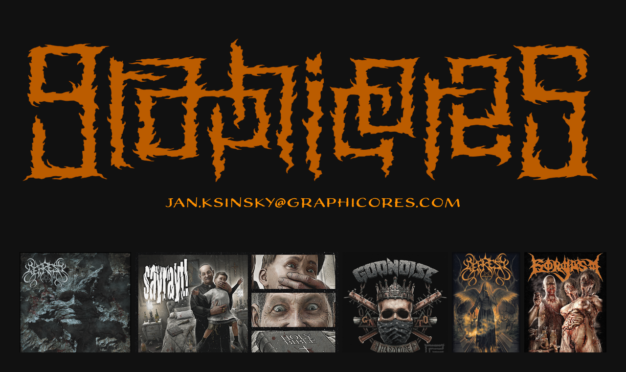

--- FILE ---
content_type: text/html; charset=utf-8
request_url: https://graphicores.com/
body_size: 7826
content:
<!DOCTYPE HTML>
<html lang="en-US">
<head>
  <meta charset="UTF-8" />
  <meta name="viewport" content="width=device-width, initial-scale=1" />
      <meta name="twitter:card"  content="summary_large_image" />
      <meta name="twitter:site"  content="@AdobePortfolio" />
      <meta  property="og:title" content="Graphicores" />
      <meta  property="og:image" content="https://cdn.myportfolio.com/d1884fd2-cd5b-41ab-b573-a73ebfed641a/ce75e2dc-61a4-4893-865c-f193a93db3b3_rw_600.png?h=046ff005ed4517779b4b29a298da3efb" />
        <link rel="icon" href="https://cdn.myportfolio.com/d1884fd2-cd5b-41ab-b573-a73ebfed641a/ffc845d1-cc94-4cf0-a02d-78ff8258c6eb_carw_1x1x32.png?h=2087807893834fcb82522e0b629d9596" />
      <link rel="stylesheet" href="/dist/css/main.css" type="text/css" />
      <link rel="stylesheet" href="https://cdn.myportfolio.com/d1884fd2-cd5b-41ab-b573-a73ebfed641a/dfbd58fe4c0e4e2e9814a300b454b1681751522598.css?h=1eba5d35e7f8b4f7553434744e508e2c" type="text/css" />
    <link rel="canonical" href="https://graphicores.com/home" />
      <title>Graphicores</title>
    <script type="text/javascript" src="//use.typekit.net/ik/[base64].js?cb=35f77bfb8b50944859ea3d3804e7194e7a3173fb" async onload="
    try {
      window.Typekit.load();
    } catch (e) {
      console.warn('Typekit not loaded.');
    }
    "></script>
</head>
  <body class="transition-enabled">    <section class="splash centered e2e-site-content">
      <div class="outer-wrap">
        <div class="centered-content-wrap js-site-wrap splash-modules">
      <div class='page-background-video page-background-video-with-panel'>
      </div>
      <div class="page-content js-page-content" data-context="pages" data-identity="id:p656b0099a97689a5ad462234ee933f5d14533cd03d91ecbd1bb53">
        <div id="project-canvas" class="js-project-modules modules content">
          <div id="project-modules">
              
              <div class="project-module module image project-module-image js-js-project-module"  style="padding-top: px;
padding-bottom: px;
">

  

  
     <div class="js-lightbox" data-src="https://cdn.myportfolio.com/d1884fd2-cd5b-41ab-b573-a73ebfed641a/ce75e2dc-61a4-4893-865c-f193a93db3b3.png?h=e4a354e42021e1c8693746245bf62793">
           <img
             class="js-lazy e2e-site-project-module-image"
             src="[data-uri]"
             data-src="https://cdn.myportfolio.com/d1884fd2-cd5b-41ab-b573-a73ebfed641a/ce75e2dc-61a4-4893-865c-f193a93db3b3_rw_1920.png?h=e7c84d659ecbd7f7b018d2892e0b48ab"
             data-srcset="https://cdn.myportfolio.com/d1884fd2-cd5b-41ab-b573-a73ebfed641a/ce75e2dc-61a4-4893-865c-f193a93db3b3_rw_600.png?h=046ff005ed4517779b4b29a298da3efb 600w,https://cdn.myportfolio.com/d1884fd2-cd5b-41ab-b573-a73ebfed641a/ce75e2dc-61a4-4893-865c-f193a93db3b3_rw_1200.png?h=2bab62d540f727bd24d925270d582f49 1200w,https://cdn.myportfolio.com/d1884fd2-cd5b-41ab-b573-a73ebfed641a/ce75e2dc-61a4-4893-865c-f193a93db3b3_rw_1920.png?h=e7c84d659ecbd7f7b018d2892e0b48ab 1920w,"
             data-sizes="(max-width: 1920px) 100vw, 1920px"
             width="1920"
             height="0"
             style="padding-bottom: 26.33%; background: rgba(0, 0, 0, 0.03)"
             
           >
     </div>
  

</div>

              
              
              
              
              
              
              
              
              
              
              
              
              
              <div class="project-module module text project-module-text align- js-project-module e2e-site-project-module-text">
  <div class="rich-text js-text-editable module-text"><div style="line-height:46px;" class="texteditor-inline-lineheight"><span style="font-family:lppd; font-weight:400;"><span style="color:#ff9100;" class="texteditor-inline-color"><span style="font-size:24px;" class="texteditor-inline-fontsize">JAN.KSINSKY@GRAPHICORES.COM</span></span></span></div><div style="line-height:46px;" class="texteditor-inline-lineheight"><span style="font-family:lppd; font-weight:400;"><span style="color:#ff9100;" class="texteditor-inline-color"><span style="font-size:24px;" class="texteditor-inline-fontsize"><br></span></span></span></div></div>
</div>

              
              
              
              
              
              
              
              
              
              
              
              
              <div class="js-project-module project-module module social_icons project-module-social_icons align-" data-id="m656b0099ab0cdb7bb65748034b172314fbe84cb7c9dd5735504a9">
  <div class="module-content module-content-social_icons js-module-content">
      <div class="social">
        <ul>
        </ul>
      </div>
  </div>
</div>

              
              
              
              
              
              
              
              
              <div class="project-module module media_collection project-module-media_collection" data-id="m656c2ef9433c3013d0f317c453803b4870d054509801421cb1b29"  style="padding-top: px;
padding-bottom: px;
">
  <div class="grid--main js-grid-main" data-grid-max-images="
  ">
    <div class="grid__item-container js-grid-item-container" data-flex-grow="252.06010664081" style="width:252.06010664081px; flex-grow:252.06010664081;" data-width="1920" data-height="1980">
      <script type="text/html" class="js-lightbox-slide-content">
        <div class="grid__image-wrapper">
          <img src="https://cdn.myportfolio.com/d1884fd2-cd5b-41ab-b573-a73ebfed641a/2e45ec2f-8746-4ded-b6aa-82d436fa46a6_rw_1920.png?h=9014c2abdae11959c6b007bd8331135c" srcset="https://cdn.myportfolio.com/d1884fd2-cd5b-41ab-b573-a73ebfed641a/2e45ec2f-8746-4ded-b6aa-82d436fa46a6_rw_600.png?h=d2054ba834235868d9c29042fbdaadb4 600w,https://cdn.myportfolio.com/d1884fd2-cd5b-41ab-b573-a73ebfed641a/2e45ec2f-8746-4ded-b6aa-82d436fa46a6_rw_1200.png?h=df41de870d6dc9fee16e0d7c7b399a19 1200w,https://cdn.myportfolio.com/d1884fd2-cd5b-41ab-b573-a73ebfed641a/2e45ec2f-8746-4ded-b6aa-82d436fa46a6_rw_1920.png?h=9014c2abdae11959c6b007bd8331135c 1920w,"  sizes="(max-width: 1920px) 100vw, 1920px">
        <div>
      </script>
      <img
        class="grid__item-image js-grid__item-image grid__item-image-lazy js-lazy"
        src="[data-uri]"
        
        data-src="https://cdn.myportfolio.com/d1884fd2-cd5b-41ab-b573-a73ebfed641a/2e45ec2f-8746-4ded-b6aa-82d436fa46a6_rw_1920.png?h=9014c2abdae11959c6b007bd8331135c"
        data-srcset="https://cdn.myportfolio.com/d1884fd2-cd5b-41ab-b573-a73ebfed641a/2e45ec2f-8746-4ded-b6aa-82d436fa46a6_rw_600.png?h=d2054ba834235868d9c29042fbdaadb4 600w,https://cdn.myportfolio.com/d1884fd2-cd5b-41ab-b573-a73ebfed641a/2e45ec2f-8746-4ded-b6aa-82d436fa46a6_rw_1200.png?h=df41de870d6dc9fee16e0d7c7b399a19 1200w,https://cdn.myportfolio.com/d1884fd2-cd5b-41ab-b573-a73ebfed641a/2e45ec2f-8746-4ded-b6aa-82d436fa46a6_rw_1920.png?h=9014c2abdae11959c6b007bd8331135c 1920w,"
      >
      <span class="grid__item-filler" style="padding-bottom:103.15%;"></span>
    </div>
    <div class="grid__item-container js-grid-item-container" data-flex-grow="459.77011494253" style="width:459.77011494253px; flex-grow:459.77011494253;" data-width="1920" data-height="1085">
      <script type="text/html" class="js-lightbox-slide-content">
        <div class="grid__image-wrapper">
          <img src="https://cdn.myportfolio.com/d1884fd2-cd5b-41ab-b573-a73ebfed641a/475dbb10-ce82-4ba7-8ad8-33544e5a9fc8_rw_1920.png?h=cbca080bc6c71ae9a67d1db8a5d9c1a7" srcset="https://cdn.myportfolio.com/d1884fd2-cd5b-41ab-b573-a73ebfed641a/475dbb10-ce82-4ba7-8ad8-33544e5a9fc8_rw_600.png?h=51f0f0029af7e70b43f5df2cb790e1c6 600w,https://cdn.myportfolio.com/d1884fd2-cd5b-41ab-b573-a73ebfed641a/475dbb10-ce82-4ba7-8ad8-33544e5a9fc8_rw_1200.png?h=619fea776a03b5f03d7fa5f55b316f7f 1200w,https://cdn.myportfolio.com/d1884fd2-cd5b-41ab-b573-a73ebfed641a/475dbb10-ce82-4ba7-8ad8-33544e5a9fc8_rw_1920.png?h=cbca080bc6c71ae9a67d1db8a5d9c1a7 1920w,"  sizes="(max-width: 1920px) 100vw, 1920px">
        <div>
      </script>
      <img
        class="grid__item-image js-grid__item-image grid__item-image-lazy js-lazy"
        src="[data-uri]"
        
        data-src="https://cdn.myportfolio.com/d1884fd2-cd5b-41ab-b573-a73ebfed641a/475dbb10-ce82-4ba7-8ad8-33544e5a9fc8_rw_1920.png?h=cbca080bc6c71ae9a67d1db8a5d9c1a7"
        data-srcset="https://cdn.myportfolio.com/d1884fd2-cd5b-41ab-b573-a73ebfed641a/475dbb10-ce82-4ba7-8ad8-33544e5a9fc8_rw_600.png?h=51f0f0029af7e70b43f5df2cb790e1c6 600w,https://cdn.myportfolio.com/d1884fd2-cd5b-41ab-b573-a73ebfed641a/475dbb10-ce82-4ba7-8ad8-33544e5a9fc8_rw_1200.png?h=619fea776a03b5f03d7fa5f55b316f7f 1200w,https://cdn.myportfolio.com/d1884fd2-cd5b-41ab-b573-a73ebfed641a/475dbb10-ce82-4ba7-8ad8-33544e5a9fc8_rw_1920.png?h=cbca080bc6c71ae9a67d1db8a5d9c1a7 1920w,"
      >
      <span class="grid__item-filler" style="padding-bottom:56.55%;"></span>
    </div>
    <div class="grid__item-container js-grid-item-container" data-flex-grow="238.53211009174" style="width:238.53211009174px; flex-grow:238.53211009174;" data-width="1920" data-height="2092">
      <script type="text/html" class="js-lightbox-slide-content">
        <div class="grid__image-wrapper">
          <img src="https://cdn.myportfolio.com/d1884fd2-cd5b-41ab-b573-a73ebfed641a/7c5204dc-5492-4ab9-a195-fefcf4d04a01_rw_1920.png?h=8ff6c6fd1ba13e05d586935f2ba478fe" srcset="https://cdn.myportfolio.com/d1884fd2-cd5b-41ab-b573-a73ebfed641a/7c5204dc-5492-4ab9-a195-fefcf4d04a01_rw_600.png?h=6e7173e9bc68af070cba3a67979ad7ec 600w,https://cdn.myportfolio.com/d1884fd2-cd5b-41ab-b573-a73ebfed641a/7c5204dc-5492-4ab9-a195-fefcf4d04a01_rw_1200.png?h=08c6952a71d40d0101f2c9a9365181a3 1200w,https://cdn.myportfolio.com/d1884fd2-cd5b-41ab-b573-a73ebfed641a/7c5204dc-5492-4ab9-a195-fefcf4d04a01_rw_1920.png?h=8ff6c6fd1ba13e05d586935f2ba478fe 1920w,"  sizes="(max-width: 1920px) 100vw, 1920px">
        <div>
      </script>
      <img
        class="grid__item-image js-grid__item-image grid__item-image-lazy js-lazy"
        src="[data-uri]"
        
        data-src="https://cdn.myportfolio.com/d1884fd2-cd5b-41ab-b573-a73ebfed641a/7c5204dc-5492-4ab9-a195-fefcf4d04a01_rw_1920.png?h=8ff6c6fd1ba13e05d586935f2ba478fe"
        data-srcset="https://cdn.myportfolio.com/d1884fd2-cd5b-41ab-b573-a73ebfed641a/7c5204dc-5492-4ab9-a195-fefcf4d04a01_rw_600.png?h=6e7173e9bc68af070cba3a67979ad7ec 600w,https://cdn.myportfolio.com/d1884fd2-cd5b-41ab-b573-a73ebfed641a/7c5204dc-5492-4ab9-a195-fefcf4d04a01_rw_1200.png?h=08c6952a71d40d0101f2c9a9365181a3 1200w,https://cdn.myportfolio.com/d1884fd2-cd5b-41ab-b573-a73ebfed641a/7c5204dc-5492-4ab9-a195-fefcf4d04a01_rw_1920.png?h=8ff6c6fd1ba13e05d586935f2ba478fe 1920w,"
      >
      <span class="grid__item-filler" style="padding-bottom:109%;"></span>
    </div>
    <div class="grid__item-container js-grid-item-container" data-flex-grow="154.648" style="width:154.648px; flex-grow:154.648;" data-width="1487" data-height="2500">
      <script type="text/html" class="js-lightbox-slide-content">
        <div class="grid__image-wrapper">
          <img src="https://cdn.myportfolio.com/d1884fd2-cd5b-41ab-b573-a73ebfed641a/34c84940-67b1-46b4-85ac-34230e378dd9_rw_1920.jpg?h=175219aee0f5d1cc388cf4777b168e8c" srcset="https://cdn.myportfolio.com/d1884fd2-cd5b-41ab-b573-a73ebfed641a/34c84940-67b1-46b4-85ac-34230e378dd9_rw_600.jpg?h=65c95475d50476c0285677d00136f691 600w,https://cdn.myportfolio.com/d1884fd2-cd5b-41ab-b573-a73ebfed641a/34c84940-67b1-46b4-85ac-34230e378dd9_rw_1200.jpg?h=f71fda52c23a723156b529a30438ef85 1200w,https://cdn.myportfolio.com/d1884fd2-cd5b-41ab-b573-a73ebfed641a/34c84940-67b1-46b4-85ac-34230e378dd9_rw_1920.jpg?h=175219aee0f5d1cc388cf4777b168e8c 1487w,"  sizes="(max-width: 1487px) 100vw, 1487px">
        <div>
      </script>
      <img
        class="grid__item-image js-grid__item-image grid__item-image-lazy js-lazy"
        src="[data-uri]"
        
        data-src="https://cdn.myportfolio.com/d1884fd2-cd5b-41ab-b573-a73ebfed641a/34c84940-67b1-46b4-85ac-34230e378dd9_rw_1920.jpg?h=175219aee0f5d1cc388cf4777b168e8c"
        data-srcset="https://cdn.myportfolio.com/d1884fd2-cd5b-41ab-b573-a73ebfed641a/34c84940-67b1-46b4-85ac-34230e378dd9_rw_600.jpg?h=65c95475d50476c0285677d00136f691 600w,https://cdn.myportfolio.com/d1884fd2-cd5b-41ab-b573-a73ebfed641a/34c84940-67b1-46b4-85ac-34230e378dd9_rw_1200.jpg?h=f71fda52c23a723156b529a30438ef85 1200w,https://cdn.myportfolio.com/d1884fd2-cd5b-41ab-b573-a73ebfed641a/34c84940-67b1-46b4-85ac-34230e378dd9_rw_1920.jpg?h=175219aee0f5d1cc388cf4777b168e8c 1487w,"
      >
      <span class="grid__item-filler" style="padding-bottom:168.12373907196%;"></span>
    </div>
    <div class="grid__item-container js-grid-item-container" data-flex-grow="185.536" style="width:185.536px; flex-grow:185.536;" data-width="1784" data-height="2500">
      <script type="text/html" class="js-lightbox-slide-content">
        <div class="grid__image-wrapper">
          <img src="https://cdn.myportfolio.com/d1884fd2-cd5b-41ab-b573-a73ebfed641a/59608760-8018-4511-b0b0-7d2a66e8b04d_rw_1920.jpg?h=e33cdc293f9e2d6d5c9f6d19b5b50b90" srcset="https://cdn.myportfolio.com/d1884fd2-cd5b-41ab-b573-a73ebfed641a/59608760-8018-4511-b0b0-7d2a66e8b04d_rw_600.jpg?h=fc4c2067e40367d6fba4d1efe42a5990 600w,https://cdn.myportfolio.com/d1884fd2-cd5b-41ab-b573-a73ebfed641a/59608760-8018-4511-b0b0-7d2a66e8b04d_rw_1200.jpg?h=5199a25183edbac6b6735bdf062d91f6 1200w,https://cdn.myportfolio.com/d1884fd2-cd5b-41ab-b573-a73ebfed641a/59608760-8018-4511-b0b0-7d2a66e8b04d_rw_1920.jpg?h=e33cdc293f9e2d6d5c9f6d19b5b50b90 1784w,"  sizes="(max-width: 1784px) 100vw, 1784px">
        <div>
      </script>
      <img
        class="grid__item-image js-grid__item-image grid__item-image-lazy js-lazy"
        src="[data-uri]"
        
        data-src="https://cdn.myportfolio.com/d1884fd2-cd5b-41ab-b573-a73ebfed641a/59608760-8018-4511-b0b0-7d2a66e8b04d_rw_1920.jpg?h=e33cdc293f9e2d6d5c9f6d19b5b50b90"
        data-srcset="https://cdn.myportfolio.com/d1884fd2-cd5b-41ab-b573-a73ebfed641a/59608760-8018-4511-b0b0-7d2a66e8b04d_rw_600.jpg?h=fc4c2067e40367d6fba4d1efe42a5990 600w,https://cdn.myportfolio.com/d1884fd2-cd5b-41ab-b573-a73ebfed641a/59608760-8018-4511-b0b0-7d2a66e8b04d_rw_1200.jpg?h=5199a25183edbac6b6735bdf062d91f6 1200w,https://cdn.myportfolio.com/d1884fd2-cd5b-41ab-b573-a73ebfed641a/59608760-8018-4511-b0b0-7d2a66e8b04d_rw_1920.jpg?h=e33cdc293f9e2d6d5c9f6d19b5b50b90 1784w,"
      >
      <span class="grid__item-filler" style="padding-bottom:140.13452914798%;"></span>
    </div>
    <div class="grid__item-container js-grid-item-container" data-flex-grow="321.62295893122" style="width:321.62295893122px; flex-grow:321.62295893122;" data-width="1920" data-height="1552">
      <script type="text/html" class="js-lightbox-slide-content">
        <div class="grid__image-wrapper">
          <img src="https://cdn.myportfolio.com/d1884fd2-cd5b-41ab-b573-a73ebfed641a/a0f4b356-e5e8-4926-938a-80ee6586867b_rw_1920.jpg?h=de03288475a8e7936a1c04dbbd028a1b" srcset="https://cdn.myportfolio.com/d1884fd2-cd5b-41ab-b573-a73ebfed641a/a0f4b356-e5e8-4926-938a-80ee6586867b_rw_600.jpg?h=ef1db9afe640f49f46cfa6958810ba22 600w,https://cdn.myportfolio.com/d1884fd2-cd5b-41ab-b573-a73ebfed641a/a0f4b356-e5e8-4926-938a-80ee6586867b_rw_1200.jpg?h=225daeca2b3f1cbbb8349010ff539688 1200w,https://cdn.myportfolio.com/d1884fd2-cd5b-41ab-b573-a73ebfed641a/a0f4b356-e5e8-4926-938a-80ee6586867b_rw_1920.jpg?h=de03288475a8e7936a1c04dbbd028a1b 1920w,"  sizes="(max-width: 1920px) 100vw, 1920px">
        <div>
      </script>
      <img
        class="grid__item-image js-grid__item-image grid__item-image-lazy js-lazy"
        src="[data-uri]"
        
        data-src="https://cdn.myportfolio.com/d1884fd2-cd5b-41ab-b573-a73ebfed641a/a0f4b356-e5e8-4926-938a-80ee6586867b_rw_1920.jpg?h=de03288475a8e7936a1c04dbbd028a1b"
        data-srcset="https://cdn.myportfolio.com/d1884fd2-cd5b-41ab-b573-a73ebfed641a/a0f4b356-e5e8-4926-938a-80ee6586867b_rw_600.jpg?h=ef1db9afe640f49f46cfa6958810ba22 600w,https://cdn.myportfolio.com/d1884fd2-cd5b-41ab-b573-a73ebfed641a/a0f4b356-e5e8-4926-938a-80ee6586867b_rw_1200.jpg?h=225daeca2b3f1cbbb8349010ff539688 1200w,https://cdn.myportfolio.com/d1884fd2-cd5b-41ab-b573-a73ebfed641a/a0f4b356-e5e8-4926-938a-80ee6586867b_rw_1920.jpg?h=de03288475a8e7936a1c04dbbd028a1b 1920w,"
      >
      <span class="grid__item-filler" style="padding-bottom:80.84%;"></span>
    </div>
    <div class="grid__item-container js-grid-item-container" data-flex-grow="181.5125" style="width:181.5125px; flex-grow:181.5125;" data-width="3840" data-height="5500">
      <script type="text/html" class="js-lightbox-slide-content">
        <div class="grid__image-wrapper">
          <img src="https://cdn.myportfolio.com/d1884fd2-cd5b-41ab-b573-a73ebfed641a/4f70b2d4-8fa5-4c12-afed-78f297439abc_rw_3840.jpg?h=3564f36cfef4b5fbfca007b6cf5fe83e" srcset="https://cdn.myportfolio.com/d1884fd2-cd5b-41ab-b573-a73ebfed641a/4f70b2d4-8fa5-4c12-afed-78f297439abc_rw_600.jpg?h=102c1ab35b0e534ccdb628478ff60c9e 600w,https://cdn.myportfolio.com/d1884fd2-cd5b-41ab-b573-a73ebfed641a/4f70b2d4-8fa5-4c12-afed-78f297439abc_rw_1200.jpg?h=3ee8bcb963a81539d3b02c9a726c80fc 1200w,https://cdn.myportfolio.com/d1884fd2-cd5b-41ab-b573-a73ebfed641a/4f70b2d4-8fa5-4c12-afed-78f297439abc_rw_1920.jpg?h=013cecccc87ef765da125f425832c905 1920w,https://cdn.myportfolio.com/d1884fd2-cd5b-41ab-b573-a73ebfed641a/4f70b2d4-8fa5-4c12-afed-78f297439abc_rw_3840.jpg?h=3564f36cfef4b5fbfca007b6cf5fe83e 3840w,"  sizes="(max-width: 3840px) 100vw, 3840px">
        <div>
      </script>
      <img
        class="grid__item-image js-grid__item-image grid__item-image-lazy js-lazy"
        src="[data-uri]"
        
        data-src="https://cdn.myportfolio.com/d1884fd2-cd5b-41ab-b573-a73ebfed641a/4f70b2d4-8fa5-4c12-afed-78f297439abc_rw_3840.jpg?h=3564f36cfef4b5fbfca007b6cf5fe83e"
        data-srcset="https://cdn.myportfolio.com/d1884fd2-cd5b-41ab-b573-a73ebfed641a/4f70b2d4-8fa5-4c12-afed-78f297439abc_rw_600.jpg?h=102c1ab35b0e534ccdb628478ff60c9e 600w,https://cdn.myportfolio.com/d1884fd2-cd5b-41ab-b573-a73ebfed641a/4f70b2d4-8fa5-4c12-afed-78f297439abc_rw_1200.jpg?h=3ee8bcb963a81539d3b02c9a726c80fc 1200w,https://cdn.myportfolio.com/d1884fd2-cd5b-41ab-b573-a73ebfed641a/4f70b2d4-8fa5-4c12-afed-78f297439abc_rw_1920.jpg?h=013cecccc87ef765da125f425832c905 1920w,https://cdn.myportfolio.com/d1884fd2-cd5b-41ab-b573-a73ebfed641a/4f70b2d4-8fa5-4c12-afed-78f297439abc_rw_3840.jpg?h=3564f36cfef4b5fbfca007b6cf5fe83e 3840w,"
      >
      <span class="grid__item-filler" style="padding-bottom:143.24082363474%;"></span>
    </div>
    <div class="grid__item-container js-grid-item-container" data-flex-grow="185.016" style="width:185.016px; flex-grow:185.016;" data-width="1779" data-height="2500">
      <script type="text/html" class="js-lightbox-slide-content">
        <div class="grid__image-wrapper">
          <img src="https://cdn.myportfolio.com/d1884fd2-cd5b-41ab-b573-a73ebfed641a/f2fa735c-f7e9-4734-9ff1-2db41dbfb4d6_rw_1920.jpg?h=a04274c0cc97d08b1961ea74041d7b6e" srcset="https://cdn.myportfolio.com/d1884fd2-cd5b-41ab-b573-a73ebfed641a/f2fa735c-f7e9-4734-9ff1-2db41dbfb4d6_rw_600.jpg?h=c446d8fb016be94a3b02e0e3b2076efb 600w,https://cdn.myportfolio.com/d1884fd2-cd5b-41ab-b573-a73ebfed641a/f2fa735c-f7e9-4734-9ff1-2db41dbfb4d6_rw_1200.jpg?h=a55f7f2d8e008194ee0146ca240997a6 1200w,https://cdn.myportfolio.com/d1884fd2-cd5b-41ab-b573-a73ebfed641a/f2fa735c-f7e9-4734-9ff1-2db41dbfb4d6_rw_1920.jpg?h=a04274c0cc97d08b1961ea74041d7b6e 1779w,"  sizes="(max-width: 1779px) 100vw, 1779px">
        <div>
      </script>
      <img
        class="grid__item-image js-grid__item-image grid__item-image-lazy js-lazy"
        src="[data-uri]"
        
        data-src="https://cdn.myportfolio.com/d1884fd2-cd5b-41ab-b573-a73ebfed641a/f2fa735c-f7e9-4734-9ff1-2db41dbfb4d6_rw_1920.jpg?h=a04274c0cc97d08b1961ea74041d7b6e"
        data-srcset="https://cdn.myportfolio.com/d1884fd2-cd5b-41ab-b573-a73ebfed641a/f2fa735c-f7e9-4734-9ff1-2db41dbfb4d6_rw_600.jpg?h=c446d8fb016be94a3b02e0e3b2076efb 600w,https://cdn.myportfolio.com/d1884fd2-cd5b-41ab-b573-a73ebfed641a/f2fa735c-f7e9-4734-9ff1-2db41dbfb4d6_rw_1200.jpg?h=a55f7f2d8e008194ee0146ca240997a6 1200w,https://cdn.myportfolio.com/d1884fd2-cd5b-41ab-b573-a73ebfed641a/f2fa735c-f7e9-4734-9ff1-2db41dbfb4d6_rw_1920.jpg?h=a04274c0cc97d08b1961ea74041d7b6e 1779w,"
      >
      <span class="grid__item-filler" style="padding-bottom:140.52838673412%;"></span>
    </div>
    <div class="grid__item-container js-grid-item-container" data-flex-grow="185.016" style="width:185.016px; flex-grow:185.016;" data-width="1779" data-height="2500">
      <script type="text/html" class="js-lightbox-slide-content">
        <div class="grid__image-wrapper">
          <img src="https://cdn.myportfolio.com/d1884fd2-cd5b-41ab-b573-a73ebfed641a/6aa471f1-1d6a-41e8-ada0-820a0c6b84ff_rw_1920.jpg?h=6c7bd24b17c88c753a6d8337ba61cb13" srcset="https://cdn.myportfolio.com/d1884fd2-cd5b-41ab-b573-a73ebfed641a/6aa471f1-1d6a-41e8-ada0-820a0c6b84ff_rw_600.jpg?h=9b71d59fd40a2ee3834b93912a007f9d 600w,https://cdn.myportfolio.com/d1884fd2-cd5b-41ab-b573-a73ebfed641a/6aa471f1-1d6a-41e8-ada0-820a0c6b84ff_rw_1200.jpg?h=ec613f0b625dd82e51b1ef552bb3f4ee 1200w,https://cdn.myportfolio.com/d1884fd2-cd5b-41ab-b573-a73ebfed641a/6aa471f1-1d6a-41e8-ada0-820a0c6b84ff_rw_1920.jpg?h=6c7bd24b17c88c753a6d8337ba61cb13 1779w,"  sizes="(max-width: 1779px) 100vw, 1779px">
        <div>
      </script>
      <img
        class="grid__item-image js-grid__item-image grid__item-image-lazy js-lazy"
        src="[data-uri]"
        
        data-src="https://cdn.myportfolio.com/d1884fd2-cd5b-41ab-b573-a73ebfed641a/6aa471f1-1d6a-41e8-ada0-820a0c6b84ff_rw_1920.jpg?h=6c7bd24b17c88c753a6d8337ba61cb13"
        data-srcset="https://cdn.myportfolio.com/d1884fd2-cd5b-41ab-b573-a73ebfed641a/6aa471f1-1d6a-41e8-ada0-820a0c6b84ff_rw_600.jpg?h=9b71d59fd40a2ee3834b93912a007f9d 600w,https://cdn.myportfolio.com/d1884fd2-cd5b-41ab-b573-a73ebfed641a/6aa471f1-1d6a-41e8-ada0-820a0c6b84ff_rw_1200.jpg?h=ec613f0b625dd82e51b1ef552bb3f4ee 1200w,https://cdn.myportfolio.com/d1884fd2-cd5b-41ab-b573-a73ebfed641a/6aa471f1-1d6a-41e8-ada0-820a0c6b84ff_rw_1920.jpg?h=6c7bd24b17c88c753a6d8337ba61cb13 1779w,"
      >
      <span class="grid__item-filler" style="padding-bottom:140.52838673412%;"></span>
    </div>
    <div class="grid__item-container js-grid-item-container" data-flex-grow="260" style="width:260px; flex-grow:260;" data-width="1920" data-height="1920">
      <script type="text/html" class="js-lightbox-slide-content">
        <div class="grid__image-wrapper">
          <img src="https://cdn.myportfolio.com/d1884fd2-cd5b-41ab-b573-a73ebfed641a/2994e839-f7f6-41f4-a73d-f2aeacf7649a_rw_1920.jpg?h=8565ef4656ec5b82ef46dfa9117542f7" srcset="https://cdn.myportfolio.com/d1884fd2-cd5b-41ab-b573-a73ebfed641a/2994e839-f7f6-41f4-a73d-f2aeacf7649a_rw_600.jpg?h=646e176f2851087ad272e10de561cbb7 600w,https://cdn.myportfolio.com/d1884fd2-cd5b-41ab-b573-a73ebfed641a/2994e839-f7f6-41f4-a73d-f2aeacf7649a_rw_1200.jpg?h=c6c62488154b2436eed357e348e691bc 1200w,https://cdn.myportfolio.com/d1884fd2-cd5b-41ab-b573-a73ebfed641a/2994e839-f7f6-41f4-a73d-f2aeacf7649a_rw_1920.jpg?h=8565ef4656ec5b82ef46dfa9117542f7 1920w,"  sizes="(max-width: 1920px) 100vw, 1920px">
        <div>
      </script>
      <img
        class="grid__item-image js-grid__item-image grid__item-image-lazy js-lazy"
        src="[data-uri]"
        
        data-src="https://cdn.myportfolio.com/d1884fd2-cd5b-41ab-b573-a73ebfed641a/2994e839-f7f6-41f4-a73d-f2aeacf7649a_rw_1920.jpg?h=8565ef4656ec5b82ef46dfa9117542f7"
        data-srcset="https://cdn.myportfolio.com/d1884fd2-cd5b-41ab-b573-a73ebfed641a/2994e839-f7f6-41f4-a73d-f2aeacf7649a_rw_600.jpg?h=646e176f2851087ad272e10de561cbb7 600w,https://cdn.myportfolio.com/d1884fd2-cd5b-41ab-b573-a73ebfed641a/2994e839-f7f6-41f4-a73d-f2aeacf7649a_rw_1200.jpg?h=c6c62488154b2436eed357e348e691bc 1200w,https://cdn.myportfolio.com/d1884fd2-cd5b-41ab-b573-a73ebfed641a/2994e839-f7f6-41f4-a73d-f2aeacf7649a_rw_1920.jpg?h=8565ef4656ec5b82ef46dfa9117542f7 1920w,"
      >
      <span class="grid__item-filler" style="padding-bottom:100%;"></span>
    </div>
    <div class="grid__item-container js-grid-item-container" data-flex-grow="260" style="width:260px; flex-grow:260;" data-width="1920" data-height="1920">
      <script type="text/html" class="js-lightbox-slide-content">
        <div class="grid__image-wrapper">
          <img src="https://cdn.myportfolio.com/d1884fd2-cd5b-41ab-b573-a73ebfed641a/239cc89c-b70d-415a-acf6-de44c389563a_rw_1920.jpg?h=1f74f8286f5691d271bbeb2f658d1979" srcset="https://cdn.myportfolio.com/d1884fd2-cd5b-41ab-b573-a73ebfed641a/239cc89c-b70d-415a-acf6-de44c389563a_rw_600.jpg?h=108ecd2ac63a83f91996aee69a80093b 600w,https://cdn.myportfolio.com/d1884fd2-cd5b-41ab-b573-a73ebfed641a/239cc89c-b70d-415a-acf6-de44c389563a_rw_1200.jpg?h=a8e6154adaafa10614e605febb037ee4 1200w,https://cdn.myportfolio.com/d1884fd2-cd5b-41ab-b573-a73ebfed641a/239cc89c-b70d-415a-acf6-de44c389563a_rw_1920.jpg?h=1f74f8286f5691d271bbeb2f658d1979 1920w,"  sizes="(max-width: 1920px) 100vw, 1920px">
        <div>
      </script>
      <img
        class="grid__item-image js-grid__item-image grid__item-image-lazy js-lazy"
        src="[data-uri]"
        
        data-src="https://cdn.myportfolio.com/d1884fd2-cd5b-41ab-b573-a73ebfed641a/239cc89c-b70d-415a-acf6-de44c389563a_rw_1920.jpg?h=1f74f8286f5691d271bbeb2f658d1979"
        data-srcset="https://cdn.myportfolio.com/d1884fd2-cd5b-41ab-b573-a73ebfed641a/239cc89c-b70d-415a-acf6-de44c389563a_rw_600.jpg?h=108ecd2ac63a83f91996aee69a80093b 600w,https://cdn.myportfolio.com/d1884fd2-cd5b-41ab-b573-a73ebfed641a/239cc89c-b70d-415a-acf6-de44c389563a_rw_1200.jpg?h=a8e6154adaafa10614e605febb037ee4 1200w,https://cdn.myportfolio.com/d1884fd2-cd5b-41ab-b573-a73ebfed641a/239cc89c-b70d-415a-acf6-de44c389563a_rw_1920.jpg?h=1f74f8286f5691d271bbeb2f658d1979 1920w,"
      >
      <span class="grid__item-filler" style="padding-bottom:100%;"></span>
    </div>
    <div class="grid__item-container js-grid-item-container" data-flex-grow="183.352" style="width:183.352px; flex-grow:183.352;" data-width="1763" data-height="2500">
      <script type="text/html" class="js-lightbox-slide-content">
        <div class="grid__image-wrapper">
          <img src="https://cdn.myportfolio.com/d1884fd2-cd5b-41ab-b573-a73ebfed641a/e96cc469-2de1-4e00-b626-90344f431fba_rw_1920.jpg?h=9f9337864ac0bb01eeaacea9a3e96210" srcset="https://cdn.myportfolio.com/d1884fd2-cd5b-41ab-b573-a73ebfed641a/e96cc469-2de1-4e00-b626-90344f431fba_rw_600.jpg?h=b9487e397a8d9e457b134a79b36b9ecf 600w,https://cdn.myportfolio.com/d1884fd2-cd5b-41ab-b573-a73ebfed641a/e96cc469-2de1-4e00-b626-90344f431fba_rw_1200.jpg?h=9ad5129b5bbb1d7a01e23c26ab7e0645 1200w,https://cdn.myportfolio.com/d1884fd2-cd5b-41ab-b573-a73ebfed641a/e96cc469-2de1-4e00-b626-90344f431fba_rw_1920.jpg?h=9f9337864ac0bb01eeaacea9a3e96210 1763w,"  sizes="(max-width: 1763px) 100vw, 1763px">
        <div>
      </script>
      <img
        class="grid__item-image js-grid__item-image grid__item-image-lazy js-lazy"
        src="[data-uri]"
        
        data-src="https://cdn.myportfolio.com/d1884fd2-cd5b-41ab-b573-a73ebfed641a/e96cc469-2de1-4e00-b626-90344f431fba_rw_1920.jpg?h=9f9337864ac0bb01eeaacea9a3e96210"
        data-srcset="https://cdn.myportfolio.com/d1884fd2-cd5b-41ab-b573-a73ebfed641a/e96cc469-2de1-4e00-b626-90344f431fba_rw_600.jpg?h=b9487e397a8d9e457b134a79b36b9ecf 600w,https://cdn.myportfolio.com/d1884fd2-cd5b-41ab-b573-a73ebfed641a/e96cc469-2de1-4e00-b626-90344f431fba_rw_1200.jpg?h=9ad5129b5bbb1d7a01e23c26ab7e0645 1200w,https://cdn.myportfolio.com/d1884fd2-cd5b-41ab-b573-a73ebfed641a/e96cc469-2de1-4e00-b626-90344f431fba_rw_1920.jpg?h=9f9337864ac0bb01eeaacea9a3e96210 1763w,"
      >
      <span class="grid__item-filler" style="padding-bottom:141.80374361883%;"></span>
    </div>
    <div class="grid__item-container js-grid-item-container" data-flex-grow="208" style="width:208px; flex-grow:208;" data-width="1920" data-height="2400">
      <script type="text/html" class="js-lightbox-slide-content">
        <div class="grid__image-wrapper">
          <img src="https://cdn.myportfolio.com/d1884fd2-cd5b-41ab-b573-a73ebfed641a/8fd5c40f-aef9-4bec-a255-f1954c4e22f1_rw_1920.jpg?h=13b4ebe617961496301e4a52f17b4b06" srcset="https://cdn.myportfolio.com/d1884fd2-cd5b-41ab-b573-a73ebfed641a/8fd5c40f-aef9-4bec-a255-f1954c4e22f1_rw_600.jpg?h=27d22bc5e54a6c0856e8bdd3f10ec02c 600w,https://cdn.myportfolio.com/d1884fd2-cd5b-41ab-b573-a73ebfed641a/8fd5c40f-aef9-4bec-a255-f1954c4e22f1_rw_1200.jpg?h=acc0daf0e93e2546312cf711b3e35d6d 1200w,https://cdn.myportfolio.com/d1884fd2-cd5b-41ab-b573-a73ebfed641a/8fd5c40f-aef9-4bec-a255-f1954c4e22f1_rw_1920.jpg?h=13b4ebe617961496301e4a52f17b4b06 1920w,"  sizes="(max-width: 1920px) 100vw, 1920px">
        <div>
      </script>
      <img
        class="grid__item-image js-grid__item-image grid__item-image-lazy js-lazy"
        src="[data-uri]"
        
        data-src="https://cdn.myportfolio.com/d1884fd2-cd5b-41ab-b573-a73ebfed641a/8fd5c40f-aef9-4bec-a255-f1954c4e22f1_rw_1920.jpg?h=13b4ebe617961496301e4a52f17b4b06"
        data-srcset="https://cdn.myportfolio.com/d1884fd2-cd5b-41ab-b573-a73ebfed641a/8fd5c40f-aef9-4bec-a255-f1954c4e22f1_rw_600.jpg?h=27d22bc5e54a6c0856e8bdd3f10ec02c 600w,https://cdn.myportfolio.com/d1884fd2-cd5b-41ab-b573-a73ebfed641a/8fd5c40f-aef9-4bec-a255-f1954c4e22f1_rw_1200.jpg?h=acc0daf0e93e2546312cf711b3e35d6d 1200w,https://cdn.myportfolio.com/d1884fd2-cd5b-41ab-b573-a73ebfed641a/8fd5c40f-aef9-4bec-a255-f1954c4e22f1_rw_1920.jpg?h=13b4ebe617961496301e4a52f17b4b06 1920w,"
      >
      <span class="grid__item-filler" style="padding-bottom:125%;"></span>
    </div>
    <div class="grid__item-container js-grid-item-container" data-flex-grow="341.74553101998" style="width:341.74553101998px; flex-grow:341.74553101998;" data-width="1920" data-height="1460">
      <script type="text/html" class="js-lightbox-slide-content">
        <div class="grid__image-wrapper">
          <img src="https://cdn.myportfolio.com/d1884fd2-cd5b-41ab-b573-a73ebfed641a/0a96f8c9-82b0-4126-9387-2ebe3841956e_rw_1920.jpg?h=31596bcba4a08883be8a1b53d5b9940f" srcset="https://cdn.myportfolio.com/d1884fd2-cd5b-41ab-b573-a73ebfed641a/0a96f8c9-82b0-4126-9387-2ebe3841956e_rw_600.jpg?h=0bbbeed725f4f2b87cf4c0e14c3d4701 600w,https://cdn.myportfolio.com/d1884fd2-cd5b-41ab-b573-a73ebfed641a/0a96f8c9-82b0-4126-9387-2ebe3841956e_rw_1200.jpg?h=f82463dde6c89f4ee371e49592fdc8c8 1200w,https://cdn.myportfolio.com/d1884fd2-cd5b-41ab-b573-a73ebfed641a/0a96f8c9-82b0-4126-9387-2ebe3841956e_rw_1920.jpg?h=31596bcba4a08883be8a1b53d5b9940f 1920w,"  sizes="(max-width: 1920px) 100vw, 1920px">
        <div>
      </script>
      <img
        class="grid__item-image js-grid__item-image grid__item-image-lazy js-lazy"
        src="[data-uri]"
        
        data-src="https://cdn.myportfolio.com/d1884fd2-cd5b-41ab-b573-a73ebfed641a/0a96f8c9-82b0-4126-9387-2ebe3841956e_rw_1920.jpg?h=31596bcba4a08883be8a1b53d5b9940f"
        data-srcset="https://cdn.myportfolio.com/d1884fd2-cd5b-41ab-b573-a73ebfed641a/0a96f8c9-82b0-4126-9387-2ebe3841956e_rw_600.jpg?h=0bbbeed725f4f2b87cf4c0e14c3d4701 600w,https://cdn.myportfolio.com/d1884fd2-cd5b-41ab-b573-a73ebfed641a/0a96f8c9-82b0-4126-9387-2ebe3841956e_rw_1200.jpg?h=f82463dde6c89f4ee371e49592fdc8c8 1200w,https://cdn.myportfolio.com/d1884fd2-cd5b-41ab-b573-a73ebfed641a/0a96f8c9-82b0-4126-9387-2ebe3841956e_rw_1920.jpg?h=31596bcba4a08883be8a1b53d5b9940f 1920w,"
      >
      <span class="grid__item-filler" style="padding-bottom:76.08%;"></span>
    </div>
    <div class="grid__item-container js-grid-item-container" data-flex-grow="260" style="width:260px; flex-grow:260;" data-width="1920" data-height="1920">
      <script type="text/html" class="js-lightbox-slide-content">
        <div class="grid__image-wrapper">
          <img src="https://cdn.myportfolio.com/d1884fd2-cd5b-41ab-b573-a73ebfed641a/80607a71-9375-417d-ad5d-6b063d62f081_rw_1920.jpg?h=2c8be5426acf5c1831bb5091bea9ac0d" srcset="https://cdn.myportfolio.com/d1884fd2-cd5b-41ab-b573-a73ebfed641a/80607a71-9375-417d-ad5d-6b063d62f081_rw_600.jpg?h=b9ef71bbb048a4929b2cd7a6481acdbc 600w,https://cdn.myportfolio.com/d1884fd2-cd5b-41ab-b573-a73ebfed641a/80607a71-9375-417d-ad5d-6b063d62f081_rw_1200.jpg?h=eaff2a46c7fec843aad22b6bda2ad006 1200w,https://cdn.myportfolio.com/d1884fd2-cd5b-41ab-b573-a73ebfed641a/80607a71-9375-417d-ad5d-6b063d62f081_rw_1920.jpg?h=2c8be5426acf5c1831bb5091bea9ac0d 1920w,"  sizes="(max-width: 1920px) 100vw, 1920px">
        <div>
      </script>
      <img
        class="grid__item-image js-grid__item-image grid__item-image-lazy js-lazy"
        src="[data-uri]"
        
        data-src="https://cdn.myportfolio.com/d1884fd2-cd5b-41ab-b573-a73ebfed641a/80607a71-9375-417d-ad5d-6b063d62f081_rw_1920.jpg?h=2c8be5426acf5c1831bb5091bea9ac0d"
        data-srcset="https://cdn.myportfolio.com/d1884fd2-cd5b-41ab-b573-a73ebfed641a/80607a71-9375-417d-ad5d-6b063d62f081_rw_600.jpg?h=b9ef71bbb048a4929b2cd7a6481acdbc 600w,https://cdn.myportfolio.com/d1884fd2-cd5b-41ab-b573-a73ebfed641a/80607a71-9375-417d-ad5d-6b063d62f081_rw_1200.jpg?h=eaff2a46c7fec843aad22b6bda2ad006 1200w,https://cdn.myportfolio.com/d1884fd2-cd5b-41ab-b573-a73ebfed641a/80607a71-9375-417d-ad5d-6b063d62f081_rw_1920.jpg?h=2c8be5426acf5c1831bb5091bea9ac0d 1920w,"
      >
      <span class="grid__item-filler" style="padding-bottom:100%;"></span>
    </div>
    <div class="grid__item-container js-grid-item-container" data-flex-grow="260" style="width:260px; flex-grow:260;" data-width="1920" data-height="1920">
      <script type="text/html" class="js-lightbox-slide-content">
        <div class="grid__image-wrapper">
          <img src="https://cdn.myportfolio.com/d1884fd2-cd5b-41ab-b573-a73ebfed641a/56b5de5f-d0bb-4709-8a30-5fea53a04f5b_rw_1920.jpg?h=d342e75b82c49f9840c90c3ce428ff15" srcset="https://cdn.myportfolio.com/d1884fd2-cd5b-41ab-b573-a73ebfed641a/56b5de5f-d0bb-4709-8a30-5fea53a04f5b_rw_600.jpg?h=0955f1703daf1016d6c65c9fef440d2e 600w,https://cdn.myportfolio.com/d1884fd2-cd5b-41ab-b573-a73ebfed641a/56b5de5f-d0bb-4709-8a30-5fea53a04f5b_rw_1200.jpg?h=2049b4a41f85e3bfd99ae1811a1e53ea 1200w,https://cdn.myportfolio.com/d1884fd2-cd5b-41ab-b573-a73ebfed641a/56b5de5f-d0bb-4709-8a30-5fea53a04f5b_rw_1920.jpg?h=d342e75b82c49f9840c90c3ce428ff15 1920w,"  sizes="(max-width: 1920px) 100vw, 1920px">
        <div>
      </script>
      <img
        class="grid__item-image js-grid__item-image grid__item-image-lazy js-lazy"
        src="[data-uri]"
        
        data-src="https://cdn.myportfolio.com/d1884fd2-cd5b-41ab-b573-a73ebfed641a/56b5de5f-d0bb-4709-8a30-5fea53a04f5b_rw_1920.jpg?h=d342e75b82c49f9840c90c3ce428ff15"
        data-srcset="https://cdn.myportfolio.com/d1884fd2-cd5b-41ab-b573-a73ebfed641a/56b5de5f-d0bb-4709-8a30-5fea53a04f5b_rw_600.jpg?h=0955f1703daf1016d6c65c9fef440d2e 600w,https://cdn.myportfolio.com/d1884fd2-cd5b-41ab-b573-a73ebfed641a/56b5de5f-d0bb-4709-8a30-5fea53a04f5b_rw_1200.jpg?h=2049b4a41f85e3bfd99ae1811a1e53ea 1200w,https://cdn.myportfolio.com/d1884fd2-cd5b-41ab-b573-a73ebfed641a/56b5de5f-d0bb-4709-8a30-5fea53a04f5b_rw_1920.jpg?h=d342e75b82c49f9840c90c3ce428ff15 1920w,"
      >
      <span class="grid__item-filler" style="padding-bottom:100%;"></span>
    </div>
    <div class="grid__item-container js-grid-item-container" data-flex-grow="260" style="width:260px; flex-grow:260;" data-width="1920" data-height="1920">
      <script type="text/html" class="js-lightbox-slide-content">
        <div class="grid__image-wrapper">
          <img src="https://cdn.myportfolio.com/d1884fd2-cd5b-41ab-b573-a73ebfed641a/1e3dc889-3401-4d0d-8022-7bca8393a5c5_rw_1920.jpg?h=dee1483e8fdd4922f6bf518d0fda0571" srcset="https://cdn.myportfolio.com/d1884fd2-cd5b-41ab-b573-a73ebfed641a/1e3dc889-3401-4d0d-8022-7bca8393a5c5_rw_600.jpg?h=1b14b44bbfe5e111ccc26415ed5c0040 600w,https://cdn.myportfolio.com/d1884fd2-cd5b-41ab-b573-a73ebfed641a/1e3dc889-3401-4d0d-8022-7bca8393a5c5_rw_1200.jpg?h=3d3a65010984ce878c2f9631a0df6aa2 1200w,https://cdn.myportfolio.com/d1884fd2-cd5b-41ab-b573-a73ebfed641a/1e3dc889-3401-4d0d-8022-7bca8393a5c5_rw_1920.jpg?h=dee1483e8fdd4922f6bf518d0fda0571 1920w,"  sizes="(max-width: 1920px) 100vw, 1920px">
        <div>
      </script>
      <img
        class="grid__item-image js-grid__item-image grid__item-image-lazy js-lazy"
        src="[data-uri]"
        
        data-src="https://cdn.myportfolio.com/d1884fd2-cd5b-41ab-b573-a73ebfed641a/1e3dc889-3401-4d0d-8022-7bca8393a5c5_rw_1920.jpg?h=dee1483e8fdd4922f6bf518d0fda0571"
        data-srcset="https://cdn.myportfolio.com/d1884fd2-cd5b-41ab-b573-a73ebfed641a/1e3dc889-3401-4d0d-8022-7bca8393a5c5_rw_600.jpg?h=1b14b44bbfe5e111ccc26415ed5c0040 600w,https://cdn.myportfolio.com/d1884fd2-cd5b-41ab-b573-a73ebfed641a/1e3dc889-3401-4d0d-8022-7bca8393a5c5_rw_1200.jpg?h=3d3a65010984ce878c2f9631a0df6aa2 1200w,https://cdn.myportfolio.com/d1884fd2-cd5b-41ab-b573-a73ebfed641a/1e3dc889-3401-4d0d-8022-7bca8393a5c5_rw_1920.jpg?h=dee1483e8fdd4922f6bf518d0fda0571 1920w,"
      >
      <span class="grid__item-filler" style="padding-bottom:100%;"></span>
    </div>
    <div class="grid__item-container js-grid-item-container" data-flex-grow="260" style="width:260px; flex-grow:260;" data-width="1920" data-height="1920">
      <script type="text/html" class="js-lightbox-slide-content">
        <div class="grid__image-wrapper">
          <img src="https://cdn.myportfolio.com/d1884fd2-cd5b-41ab-b573-a73ebfed641a/2e3921b3-b9ff-4357-9009-1c1ac28505dd_rw_1920.jpg?h=684210359c1821f25a619f601586c7c6" srcset="https://cdn.myportfolio.com/d1884fd2-cd5b-41ab-b573-a73ebfed641a/2e3921b3-b9ff-4357-9009-1c1ac28505dd_rw_600.jpg?h=a0433adb251a615c00a5fba303f0da8f 600w,https://cdn.myportfolio.com/d1884fd2-cd5b-41ab-b573-a73ebfed641a/2e3921b3-b9ff-4357-9009-1c1ac28505dd_rw_1200.jpg?h=fa8981bef8c74c529328c349353c519c 1200w,https://cdn.myportfolio.com/d1884fd2-cd5b-41ab-b573-a73ebfed641a/2e3921b3-b9ff-4357-9009-1c1ac28505dd_rw_1920.jpg?h=684210359c1821f25a619f601586c7c6 1920w,"  sizes="(max-width: 1920px) 100vw, 1920px">
        <div>
      </script>
      <img
        class="grid__item-image js-grid__item-image grid__item-image-lazy js-lazy"
        src="[data-uri]"
        
        data-src="https://cdn.myportfolio.com/d1884fd2-cd5b-41ab-b573-a73ebfed641a/2e3921b3-b9ff-4357-9009-1c1ac28505dd_rw_1920.jpg?h=684210359c1821f25a619f601586c7c6"
        data-srcset="https://cdn.myportfolio.com/d1884fd2-cd5b-41ab-b573-a73ebfed641a/2e3921b3-b9ff-4357-9009-1c1ac28505dd_rw_600.jpg?h=a0433adb251a615c00a5fba303f0da8f 600w,https://cdn.myportfolio.com/d1884fd2-cd5b-41ab-b573-a73ebfed641a/2e3921b3-b9ff-4357-9009-1c1ac28505dd_rw_1200.jpg?h=fa8981bef8c74c529328c349353c519c 1200w,https://cdn.myportfolio.com/d1884fd2-cd5b-41ab-b573-a73ebfed641a/2e3921b3-b9ff-4357-9009-1c1ac28505dd_rw_1920.jpg?h=684210359c1821f25a619f601586c7c6 1920w,"
      >
      <span class="grid__item-filler" style="padding-bottom:100%;"></span>
    </div>
    <div class="grid__item-container js-grid-item-container" data-flex-grow="260" style="width:260px; flex-grow:260;" data-width="1920" data-height="1920">
      <script type="text/html" class="js-lightbox-slide-content">
        <div class="grid__image-wrapper">
          <img src="https://cdn.myportfolio.com/d1884fd2-cd5b-41ab-b573-a73ebfed641a/5f717280-37c8-489b-a32b-4071507f6f01_rw_1920.jpg?h=75257899ae3ebecfbfa01e709cf5585e" srcset="https://cdn.myportfolio.com/d1884fd2-cd5b-41ab-b573-a73ebfed641a/5f717280-37c8-489b-a32b-4071507f6f01_rw_600.jpg?h=8ba39d117098b1c56ae6496baf85e3ce 600w,https://cdn.myportfolio.com/d1884fd2-cd5b-41ab-b573-a73ebfed641a/5f717280-37c8-489b-a32b-4071507f6f01_rw_1200.jpg?h=504f626b5993a6ac1eaefc8b419e0305 1200w,https://cdn.myportfolio.com/d1884fd2-cd5b-41ab-b573-a73ebfed641a/5f717280-37c8-489b-a32b-4071507f6f01_rw_1920.jpg?h=75257899ae3ebecfbfa01e709cf5585e 1920w,"  sizes="(max-width: 1920px) 100vw, 1920px">
        <div>
      </script>
      <img
        class="grid__item-image js-grid__item-image grid__item-image-lazy js-lazy"
        src="[data-uri]"
        
        data-src="https://cdn.myportfolio.com/d1884fd2-cd5b-41ab-b573-a73ebfed641a/5f717280-37c8-489b-a32b-4071507f6f01_rw_1920.jpg?h=75257899ae3ebecfbfa01e709cf5585e"
        data-srcset="https://cdn.myportfolio.com/d1884fd2-cd5b-41ab-b573-a73ebfed641a/5f717280-37c8-489b-a32b-4071507f6f01_rw_600.jpg?h=8ba39d117098b1c56ae6496baf85e3ce 600w,https://cdn.myportfolio.com/d1884fd2-cd5b-41ab-b573-a73ebfed641a/5f717280-37c8-489b-a32b-4071507f6f01_rw_1200.jpg?h=504f626b5993a6ac1eaefc8b419e0305 1200w,https://cdn.myportfolio.com/d1884fd2-cd5b-41ab-b573-a73ebfed641a/5f717280-37c8-489b-a32b-4071507f6f01_rw_1920.jpg?h=75257899ae3ebecfbfa01e709cf5585e 1920w,"
      >
      <span class="grid__item-filler" style="padding-bottom:100%;"></span>
    </div>
    <div class="grid__item-container js-grid-item-container" data-flex-grow="290.6976744186" style="width:290.6976744186px; flex-grow:290.6976744186;" data-width="1920" data-height="1717">
      <script type="text/html" class="js-lightbox-slide-content">
        <div class="grid__image-wrapper">
          <img src="https://cdn.myportfolio.com/d1884fd2-cd5b-41ab-b573-a73ebfed641a/3d677de4-e0a0-4823-bc8e-ae9f9bdbabc5_rw_1920.jpg?h=24508ee0e712b359b26f0b9e8a050fa3" srcset="https://cdn.myportfolio.com/d1884fd2-cd5b-41ab-b573-a73ebfed641a/3d677de4-e0a0-4823-bc8e-ae9f9bdbabc5_rw_600.jpg?h=d015683be6bd182b6e50c97f88be6947 600w,https://cdn.myportfolio.com/d1884fd2-cd5b-41ab-b573-a73ebfed641a/3d677de4-e0a0-4823-bc8e-ae9f9bdbabc5_rw_1200.jpg?h=2a0097d1d2de485e44afcba2cfa5d406 1200w,https://cdn.myportfolio.com/d1884fd2-cd5b-41ab-b573-a73ebfed641a/3d677de4-e0a0-4823-bc8e-ae9f9bdbabc5_rw_1920.jpg?h=24508ee0e712b359b26f0b9e8a050fa3 1920w,"  sizes="(max-width: 1920px) 100vw, 1920px">
        <div>
      </script>
      <img
        class="grid__item-image js-grid__item-image grid__item-image-lazy js-lazy"
        src="[data-uri]"
        
        data-src="https://cdn.myportfolio.com/d1884fd2-cd5b-41ab-b573-a73ebfed641a/3d677de4-e0a0-4823-bc8e-ae9f9bdbabc5_rw_1920.jpg?h=24508ee0e712b359b26f0b9e8a050fa3"
        data-srcset="https://cdn.myportfolio.com/d1884fd2-cd5b-41ab-b573-a73ebfed641a/3d677de4-e0a0-4823-bc8e-ae9f9bdbabc5_rw_600.jpg?h=d015683be6bd182b6e50c97f88be6947 600w,https://cdn.myportfolio.com/d1884fd2-cd5b-41ab-b573-a73ebfed641a/3d677de4-e0a0-4823-bc8e-ae9f9bdbabc5_rw_1200.jpg?h=2a0097d1d2de485e44afcba2cfa5d406 1200w,https://cdn.myportfolio.com/d1884fd2-cd5b-41ab-b573-a73ebfed641a/3d677de4-e0a0-4823-bc8e-ae9f9bdbabc5_rw_1920.jpg?h=24508ee0e712b359b26f0b9e8a050fa3 1920w,"
      >
      <span class="grid__item-filler" style="padding-bottom:89.44%;"></span>
    </div>
    <div class="grid__item-container js-grid-item-container" data-flex-grow="373.99309551208" style="width:373.99309551208px; flex-grow:373.99309551208;" data-width="1920" data-height="1334">
      <script type="text/html" class="js-lightbox-slide-content">
        <div class="grid__image-wrapper">
          <img src="https://cdn.myportfolio.com/d1884fd2-cd5b-41ab-b573-a73ebfed641a/a4a5b5d7-77cf-4542-a6e3-892ebf9420f3_rw_1920.jpg?h=82d3804049257caf18a3ae1c99d630a7" srcset="https://cdn.myportfolio.com/d1884fd2-cd5b-41ab-b573-a73ebfed641a/a4a5b5d7-77cf-4542-a6e3-892ebf9420f3_rw_600.jpg?h=1f68141675c52811809eece034eb4cff 600w,https://cdn.myportfolio.com/d1884fd2-cd5b-41ab-b573-a73ebfed641a/a4a5b5d7-77cf-4542-a6e3-892ebf9420f3_rw_1200.jpg?h=e6c979e3b3bffe54fbb2cb83cdcba382 1200w,https://cdn.myportfolio.com/d1884fd2-cd5b-41ab-b573-a73ebfed641a/a4a5b5d7-77cf-4542-a6e3-892ebf9420f3_rw_1920.jpg?h=82d3804049257caf18a3ae1c99d630a7 1920w,"  sizes="(max-width: 1920px) 100vw, 1920px">
        <div>
      </script>
      <img
        class="grid__item-image js-grid__item-image grid__item-image-lazy js-lazy"
        src="[data-uri]"
        
        data-src="https://cdn.myportfolio.com/d1884fd2-cd5b-41ab-b573-a73ebfed641a/a4a5b5d7-77cf-4542-a6e3-892ebf9420f3_rw_1920.jpg?h=82d3804049257caf18a3ae1c99d630a7"
        data-srcset="https://cdn.myportfolio.com/d1884fd2-cd5b-41ab-b573-a73ebfed641a/a4a5b5d7-77cf-4542-a6e3-892ebf9420f3_rw_600.jpg?h=1f68141675c52811809eece034eb4cff 600w,https://cdn.myportfolio.com/d1884fd2-cd5b-41ab-b573-a73ebfed641a/a4a5b5d7-77cf-4542-a6e3-892ebf9420f3_rw_1200.jpg?h=e6c979e3b3bffe54fbb2cb83cdcba382 1200w,https://cdn.myportfolio.com/d1884fd2-cd5b-41ab-b573-a73ebfed641a/a4a5b5d7-77cf-4542-a6e3-892ebf9420f3_rw_1920.jpg?h=82d3804049257caf18a3ae1c99d630a7 1920w,"
      >
      <span class="grid__item-filler" style="padding-bottom:69.52%;"></span>
    </div>
    <div class="grid__item-container js-grid-item-container" data-flex-grow="393.46246973366" style="width:393.46246973366px; flex-grow:393.46246973366;" data-width="1920" data-height="1268">
      <script type="text/html" class="js-lightbox-slide-content">
        <div class="grid__image-wrapper">
          <img src="https://cdn.myportfolio.com/d1884fd2-cd5b-41ab-b573-a73ebfed641a/c50a12c8-a621-4f0b-933a-ac5bf1f0ad75_rw_1920.jpg?h=35da6ce55a5f4d0c2559b4661839f4d4" srcset="https://cdn.myportfolio.com/d1884fd2-cd5b-41ab-b573-a73ebfed641a/c50a12c8-a621-4f0b-933a-ac5bf1f0ad75_rw_600.jpg?h=d49a39067d846b7ea44c0f8e531f0d03 600w,https://cdn.myportfolio.com/d1884fd2-cd5b-41ab-b573-a73ebfed641a/c50a12c8-a621-4f0b-933a-ac5bf1f0ad75_rw_1200.jpg?h=600cc7a808d90d7c2e7a75a5d1ea38d9 1200w,https://cdn.myportfolio.com/d1884fd2-cd5b-41ab-b573-a73ebfed641a/c50a12c8-a621-4f0b-933a-ac5bf1f0ad75_rw_1920.jpg?h=35da6ce55a5f4d0c2559b4661839f4d4 1920w,"  sizes="(max-width: 1920px) 100vw, 1920px">
        <div>
      </script>
      <img
        class="grid__item-image js-grid__item-image grid__item-image-lazy js-lazy"
        src="[data-uri]"
        
        data-src="https://cdn.myportfolio.com/d1884fd2-cd5b-41ab-b573-a73ebfed641a/c50a12c8-a621-4f0b-933a-ac5bf1f0ad75_rw_1920.jpg?h=35da6ce55a5f4d0c2559b4661839f4d4"
        data-srcset="https://cdn.myportfolio.com/d1884fd2-cd5b-41ab-b573-a73ebfed641a/c50a12c8-a621-4f0b-933a-ac5bf1f0ad75_rw_600.jpg?h=d49a39067d846b7ea44c0f8e531f0d03 600w,https://cdn.myportfolio.com/d1884fd2-cd5b-41ab-b573-a73ebfed641a/c50a12c8-a621-4f0b-933a-ac5bf1f0ad75_rw_1200.jpg?h=600cc7a808d90d7c2e7a75a5d1ea38d9 1200w,https://cdn.myportfolio.com/d1884fd2-cd5b-41ab-b573-a73ebfed641a/c50a12c8-a621-4f0b-933a-ac5bf1f0ad75_rw_1920.jpg?h=35da6ce55a5f4d0c2559b4661839f4d4 1920w,"
      >
      <span class="grid__item-filler" style="padding-bottom:66.08%;"></span>
    </div>
    <div class="grid__item-container js-grid-item-container" data-flex-grow="344.27966101695" style="width:344.27966101695px; flex-grow:344.27966101695;" data-width="1920" data-height="1449">
      <script type="text/html" class="js-lightbox-slide-content">
        <div class="grid__image-wrapper">
          <img src="https://cdn.myportfolio.com/d1884fd2-cd5b-41ab-b573-a73ebfed641a/1434402f-cefa-4db9-b144-567824f2f6eb_rw_1920.jpg?h=79fe5aabc22165f6f6cb48cdc15a4f4a" srcset="https://cdn.myportfolio.com/d1884fd2-cd5b-41ab-b573-a73ebfed641a/1434402f-cefa-4db9-b144-567824f2f6eb_rw_600.jpg?h=08d467f8db45ff924a5dd1e10db20317 600w,https://cdn.myportfolio.com/d1884fd2-cd5b-41ab-b573-a73ebfed641a/1434402f-cefa-4db9-b144-567824f2f6eb_rw_1200.jpg?h=a7a314177299d07f6bba2b4296e6c1fb 1200w,https://cdn.myportfolio.com/d1884fd2-cd5b-41ab-b573-a73ebfed641a/1434402f-cefa-4db9-b144-567824f2f6eb_rw_1920.jpg?h=79fe5aabc22165f6f6cb48cdc15a4f4a 1920w,"  sizes="(max-width: 1920px) 100vw, 1920px">
        <div>
      </script>
      <img
        class="grid__item-image js-grid__item-image grid__item-image-lazy js-lazy"
        src="[data-uri]"
        
        data-src="https://cdn.myportfolio.com/d1884fd2-cd5b-41ab-b573-a73ebfed641a/1434402f-cefa-4db9-b144-567824f2f6eb_rw_1920.jpg?h=79fe5aabc22165f6f6cb48cdc15a4f4a"
        data-srcset="https://cdn.myportfolio.com/d1884fd2-cd5b-41ab-b573-a73ebfed641a/1434402f-cefa-4db9-b144-567824f2f6eb_rw_600.jpg?h=08d467f8db45ff924a5dd1e10db20317 600w,https://cdn.myportfolio.com/d1884fd2-cd5b-41ab-b573-a73ebfed641a/1434402f-cefa-4db9-b144-567824f2f6eb_rw_1200.jpg?h=a7a314177299d07f6bba2b4296e6c1fb 1200w,https://cdn.myportfolio.com/d1884fd2-cd5b-41ab-b573-a73ebfed641a/1434402f-cefa-4db9-b144-567824f2f6eb_rw_1920.jpg?h=79fe5aabc22165f6f6cb48cdc15a4f4a 1920w,"
      >
      <span class="grid__item-filler" style="padding-bottom:75.52%;"></span>
    </div>
    <div class="grid__item-container js-grid-item-container" data-flex-grow="447.96691936595" style="width:447.96691936595px; flex-grow:447.96691936595;" data-width="1920" data-height="1114">
      <script type="text/html" class="js-lightbox-slide-content">
        <div class="grid__image-wrapper">
          <img src="https://cdn.myportfolio.com/d1884fd2-cd5b-41ab-b573-a73ebfed641a/72d8015e-898e-40f8-82cd-cc5628b2bd74_rw_1920.jpg?h=57d865bed38f561c851d64325e9865b8" srcset="https://cdn.myportfolio.com/d1884fd2-cd5b-41ab-b573-a73ebfed641a/72d8015e-898e-40f8-82cd-cc5628b2bd74_rw_600.jpg?h=2aa075bc302a999e5246fd4f3092b85b 600w,https://cdn.myportfolio.com/d1884fd2-cd5b-41ab-b573-a73ebfed641a/72d8015e-898e-40f8-82cd-cc5628b2bd74_rw_1200.jpg?h=2648b0f90675d24d4483a90d6c777b03 1200w,https://cdn.myportfolio.com/d1884fd2-cd5b-41ab-b573-a73ebfed641a/72d8015e-898e-40f8-82cd-cc5628b2bd74_rw_1920.jpg?h=57d865bed38f561c851d64325e9865b8 1920w,"  sizes="(max-width: 1920px) 100vw, 1920px">
        <div>
      </script>
      <img
        class="grid__item-image js-grid__item-image grid__item-image-lazy js-lazy"
        src="[data-uri]"
        
        data-src="https://cdn.myportfolio.com/d1884fd2-cd5b-41ab-b573-a73ebfed641a/72d8015e-898e-40f8-82cd-cc5628b2bd74_rw_1920.jpg?h=57d865bed38f561c851d64325e9865b8"
        data-srcset="https://cdn.myportfolio.com/d1884fd2-cd5b-41ab-b573-a73ebfed641a/72d8015e-898e-40f8-82cd-cc5628b2bd74_rw_600.jpg?h=2aa075bc302a999e5246fd4f3092b85b 600w,https://cdn.myportfolio.com/d1884fd2-cd5b-41ab-b573-a73ebfed641a/72d8015e-898e-40f8-82cd-cc5628b2bd74_rw_1200.jpg?h=2648b0f90675d24d4483a90d6c777b03 1200w,https://cdn.myportfolio.com/d1884fd2-cd5b-41ab-b573-a73ebfed641a/72d8015e-898e-40f8-82cd-cc5628b2bd74_rw_1920.jpg?h=57d865bed38f561c851d64325e9865b8 1920w,"
      >
      <span class="grid__item-filler" style="padding-bottom:58.04%;"></span>
    </div>
    <div class="grid__item-container js-grid-item-container" data-flex-grow="329.03754266212" style="width:329.03754266212px; flex-grow:329.03754266212;" data-width="1854" data-height="1465">
      <script type="text/html" class="js-lightbox-slide-content">
        <div class="grid__image-wrapper">
          <img src="https://cdn.myportfolio.com/d1884fd2-cd5b-41ab-b573-a73ebfed641a/962d22dc-0a82-4cab-b3f2-06c552318e38_rw_1920.jpg?h=76c34dde533f539084d3c829d5a26586" srcset="https://cdn.myportfolio.com/d1884fd2-cd5b-41ab-b573-a73ebfed641a/962d22dc-0a82-4cab-b3f2-06c552318e38_rw_600.jpg?h=cade74e505c851f79ffd185bff18d5be 600w,https://cdn.myportfolio.com/d1884fd2-cd5b-41ab-b573-a73ebfed641a/962d22dc-0a82-4cab-b3f2-06c552318e38_rw_1200.jpg?h=c389557aa7110e991374a2d6fb386fc6 1200w,https://cdn.myportfolio.com/d1884fd2-cd5b-41ab-b573-a73ebfed641a/962d22dc-0a82-4cab-b3f2-06c552318e38_rw_1920.jpg?h=76c34dde533f539084d3c829d5a26586 1854w,"  sizes="(max-width: 1854px) 100vw, 1854px">
        <div>
      </script>
      <img
        class="grid__item-image js-grid__item-image grid__item-image-lazy js-lazy"
        src="[data-uri]"
        
        data-src="https://cdn.myportfolio.com/d1884fd2-cd5b-41ab-b573-a73ebfed641a/962d22dc-0a82-4cab-b3f2-06c552318e38_rw_1920.jpg?h=76c34dde533f539084d3c829d5a26586"
        data-srcset="https://cdn.myportfolio.com/d1884fd2-cd5b-41ab-b573-a73ebfed641a/962d22dc-0a82-4cab-b3f2-06c552318e38_rw_600.jpg?h=cade74e505c851f79ffd185bff18d5be 600w,https://cdn.myportfolio.com/d1884fd2-cd5b-41ab-b573-a73ebfed641a/962d22dc-0a82-4cab-b3f2-06c552318e38_rw_1200.jpg?h=c389557aa7110e991374a2d6fb386fc6 1200w,https://cdn.myportfolio.com/d1884fd2-cd5b-41ab-b573-a73ebfed641a/962d22dc-0a82-4cab-b3f2-06c552318e38_rw_1920.jpg?h=76c34dde533f539084d3c829d5a26586 1854w,"
      >
      <span class="grid__item-filler" style="padding-bottom:79.018338727077%;"></span>
    </div>
    <div class="grid__item-container js-grid-item-container" data-flex-grow="184.496" style="width:184.496px; flex-grow:184.496;" data-width="1774" data-height="2500">
      <script type="text/html" class="js-lightbox-slide-content">
        <div class="grid__image-wrapper">
          <img src="https://cdn.myportfolio.com/d1884fd2-cd5b-41ab-b573-a73ebfed641a/61b65646-c03f-4cb7-a798-9238269f0dbf_rw_1920.jpg?h=9e69e797a81c7bf1beace144bcc33edc" srcset="https://cdn.myportfolio.com/d1884fd2-cd5b-41ab-b573-a73ebfed641a/61b65646-c03f-4cb7-a798-9238269f0dbf_rw_600.jpg?h=71b014a97f503f3896e297eb3650569e 600w,https://cdn.myportfolio.com/d1884fd2-cd5b-41ab-b573-a73ebfed641a/61b65646-c03f-4cb7-a798-9238269f0dbf_rw_1200.jpg?h=ce4dd22eb9393fbaf35e1c1d6f5850cc 1200w,https://cdn.myportfolio.com/d1884fd2-cd5b-41ab-b573-a73ebfed641a/61b65646-c03f-4cb7-a798-9238269f0dbf_rw_1920.jpg?h=9e69e797a81c7bf1beace144bcc33edc 1774w,"  sizes="(max-width: 1774px) 100vw, 1774px">
        <div>
      </script>
      <img
        class="grid__item-image js-grid__item-image grid__item-image-lazy js-lazy"
        src="[data-uri]"
        
        data-src="https://cdn.myportfolio.com/d1884fd2-cd5b-41ab-b573-a73ebfed641a/61b65646-c03f-4cb7-a798-9238269f0dbf_rw_1920.jpg?h=9e69e797a81c7bf1beace144bcc33edc"
        data-srcset="https://cdn.myportfolio.com/d1884fd2-cd5b-41ab-b573-a73ebfed641a/61b65646-c03f-4cb7-a798-9238269f0dbf_rw_600.jpg?h=71b014a97f503f3896e297eb3650569e 600w,https://cdn.myportfolio.com/d1884fd2-cd5b-41ab-b573-a73ebfed641a/61b65646-c03f-4cb7-a798-9238269f0dbf_rw_1200.jpg?h=ce4dd22eb9393fbaf35e1c1d6f5850cc 1200w,https://cdn.myportfolio.com/d1884fd2-cd5b-41ab-b573-a73ebfed641a/61b65646-c03f-4cb7-a798-9238269f0dbf_rw_1920.jpg?h=9e69e797a81c7bf1beace144bcc33edc 1774w,"
      >
      <span class="grid__item-filler" style="padding-bottom:140.92446448703%;"></span>
    </div>
    <div class="grid__item-container js-grid-item-container" data-flex-grow="170.872" style="width:170.872px; flex-grow:170.872;" data-width="1643" data-height="2500">
      <script type="text/html" class="js-lightbox-slide-content">
        <div class="grid__image-wrapper">
          <img src="https://cdn.myportfolio.com/d1884fd2-cd5b-41ab-b573-a73ebfed641a/3c8dd68f-aa64-49f5-9496-16a795f72f48_rw_1920.jpg?h=4cce9d003d59e43d1018a17fa89f8084" srcset="https://cdn.myportfolio.com/d1884fd2-cd5b-41ab-b573-a73ebfed641a/3c8dd68f-aa64-49f5-9496-16a795f72f48_rw_600.jpg?h=32dec9ab1232ef6706314f03523e75c3 600w,https://cdn.myportfolio.com/d1884fd2-cd5b-41ab-b573-a73ebfed641a/3c8dd68f-aa64-49f5-9496-16a795f72f48_rw_1200.jpg?h=3284d3e5646c033e207834103ebf1db6 1200w,https://cdn.myportfolio.com/d1884fd2-cd5b-41ab-b573-a73ebfed641a/3c8dd68f-aa64-49f5-9496-16a795f72f48_rw_1920.jpg?h=4cce9d003d59e43d1018a17fa89f8084 1643w,"  sizes="(max-width: 1643px) 100vw, 1643px">
        <div>
      </script>
      <img
        class="grid__item-image js-grid__item-image grid__item-image-lazy js-lazy"
        src="[data-uri]"
        
        data-src="https://cdn.myportfolio.com/d1884fd2-cd5b-41ab-b573-a73ebfed641a/3c8dd68f-aa64-49f5-9496-16a795f72f48_rw_1920.jpg?h=4cce9d003d59e43d1018a17fa89f8084"
        data-srcset="https://cdn.myportfolio.com/d1884fd2-cd5b-41ab-b573-a73ebfed641a/3c8dd68f-aa64-49f5-9496-16a795f72f48_rw_600.jpg?h=32dec9ab1232ef6706314f03523e75c3 600w,https://cdn.myportfolio.com/d1884fd2-cd5b-41ab-b573-a73ebfed641a/3c8dd68f-aa64-49f5-9496-16a795f72f48_rw_1200.jpg?h=3284d3e5646c033e207834103ebf1db6 1200w,https://cdn.myportfolio.com/d1884fd2-cd5b-41ab-b573-a73ebfed641a/3c8dd68f-aa64-49f5-9496-16a795f72f48_rw_1920.jpg?h=4cce9d003d59e43d1018a17fa89f8084 1643w,"
      >
      <span class="grid__item-filler" style="padding-bottom:152.16068167985%;"></span>
    </div>
    <div class="grid__item-container js-grid-item-container" data-flex-grow="260" style="width:260px; flex-grow:260;" data-width="1920" data-height="1920">
      <script type="text/html" class="js-lightbox-slide-content">
        <div class="grid__image-wrapper">
          <img src="https://cdn.myportfolio.com/d1884fd2-cd5b-41ab-b573-a73ebfed641a/f418f4ad-c264-4117-8987-b871eb137ed4_rw_1920.jpg?h=3eb1134dcd19bdb9747715a8e0c1abcf" srcset="https://cdn.myportfolio.com/d1884fd2-cd5b-41ab-b573-a73ebfed641a/f418f4ad-c264-4117-8987-b871eb137ed4_rw_600.jpg?h=406f5d7ac22ccecaf2faf445b68be3b2 600w,https://cdn.myportfolio.com/d1884fd2-cd5b-41ab-b573-a73ebfed641a/f418f4ad-c264-4117-8987-b871eb137ed4_rw_1200.jpg?h=5c26ab6766fc3be92938569988ca606c 1200w,https://cdn.myportfolio.com/d1884fd2-cd5b-41ab-b573-a73ebfed641a/f418f4ad-c264-4117-8987-b871eb137ed4_rw_1920.jpg?h=3eb1134dcd19bdb9747715a8e0c1abcf 1920w,"  sizes="(max-width: 1920px) 100vw, 1920px">
        <div>
      </script>
      <img
        class="grid__item-image js-grid__item-image grid__item-image-lazy js-lazy"
        src="[data-uri]"
        
        data-src="https://cdn.myportfolio.com/d1884fd2-cd5b-41ab-b573-a73ebfed641a/f418f4ad-c264-4117-8987-b871eb137ed4_rw_1920.jpg?h=3eb1134dcd19bdb9747715a8e0c1abcf"
        data-srcset="https://cdn.myportfolio.com/d1884fd2-cd5b-41ab-b573-a73ebfed641a/f418f4ad-c264-4117-8987-b871eb137ed4_rw_600.jpg?h=406f5d7ac22ccecaf2faf445b68be3b2 600w,https://cdn.myportfolio.com/d1884fd2-cd5b-41ab-b573-a73ebfed641a/f418f4ad-c264-4117-8987-b871eb137ed4_rw_1200.jpg?h=5c26ab6766fc3be92938569988ca606c 1200w,https://cdn.myportfolio.com/d1884fd2-cd5b-41ab-b573-a73ebfed641a/f418f4ad-c264-4117-8987-b871eb137ed4_rw_1920.jpg?h=3eb1134dcd19bdb9747715a8e0c1abcf 1920w,"
      >
      <span class="grid__item-filler" style="padding-bottom:100%;"></span>
    </div>
    <div class="grid__item-container js-grid-item-container" data-flex-grow="180.232" style="width:180.232px; flex-grow:180.232;" data-width="1733" data-height="2500">
      <script type="text/html" class="js-lightbox-slide-content">
        <div class="grid__image-wrapper">
          <img src="https://cdn.myportfolio.com/d1884fd2-cd5b-41ab-b573-a73ebfed641a/30bcac90-4c47-4ea6-aceb-b37857de4863_rw_1920.jpg?h=88f06b4a2be63f36ffb4ad6ee2203162" srcset="https://cdn.myportfolio.com/d1884fd2-cd5b-41ab-b573-a73ebfed641a/30bcac90-4c47-4ea6-aceb-b37857de4863_rw_600.jpg?h=ce64a398733fa96028dce6672ccab4e3 600w,https://cdn.myportfolio.com/d1884fd2-cd5b-41ab-b573-a73ebfed641a/30bcac90-4c47-4ea6-aceb-b37857de4863_rw_1200.jpg?h=8c6ebfbedd3d22b5dfff0aa23603a82e 1200w,https://cdn.myportfolio.com/d1884fd2-cd5b-41ab-b573-a73ebfed641a/30bcac90-4c47-4ea6-aceb-b37857de4863_rw_1920.jpg?h=88f06b4a2be63f36ffb4ad6ee2203162 1733w,"  sizes="(max-width: 1733px) 100vw, 1733px">
        <div>
      </script>
      <img
        class="grid__item-image js-grid__item-image grid__item-image-lazy js-lazy"
        src="[data-uri]"
        
        data-src="https://cdn.myportfolio.com/d1884fd2-cd5b-41ab-b573-a73ebfed641a/30bcac90-4c47-4ea6-aceb-b37857de4863_rw_1920.jpg?h=88f06b4a2be63f36ffb4ad6ee2203162"
        data-srcset="https://cdn.myportfolio.com/d1884fd2-cd5b-41ab-b573-a73ebfed641a/30bcac90-4c47-4ea6-aceb-b37857de4863_rw_600.jpg?h=ce64a398733fa96028dce6672ccab4e3 600w,https://cdn.myportfolio.com/d1884fd2-cd5b-41ab-b573-a73ebfed641a/30bcac90-4c47-4ea6-aceb-b37857de4863_rw_1200.jpg?h=8c6ebfbedd3d22b5dfff0aa23603a82e 1200w,https://cdn.myportfolio.com/d1884fd2-cd5b-41ab-b573-a73ebfed641a/30bcac90-4c47-4ea6-aceb-b37857de4863_rw_1920.jpg?h=88f06b4a2be63f36ffb4ad6ee2203162 1733w,"
      >
      <span class="grid__item-filler" style="padding-bottom:144.25851125216%;"></span>
    </div>
    <div class="grid__item-container js-grid-item-container" data-flex-grow="170.976" style="width:170.976px; flex-grow:170.976;" data-width="1644" data-height="2500">
      <script type="text/html" class="js-lightbox-slide-content">
        <div class="grid__image-wrapper">
          <img src="https://cdn.myportfolio.com/d1884fd2-cd5b-41ab-b573-a73ebfed641a/874adde0-bb61-4570-833a-61b4a24fe154_rw_1920.jpg?h=fd72556c8fd060ea81640b67a2c11189" srcset="https://cdn.myportfolio.com/d1884fd2-cd5b-41ab-b573-a73ebfed641a/874adde0-bb61-4570-833a-61b4a24fe154_rw_600.jpg?h=9be5d0235c9ea82f66b0be63731a6271 600w,https://cdn.myportfolio.com/d1884fd2-cd5b-41ab-b573-a73ebfed641a/874adde0-bb61-4570-833a-61b4a24fe154_rw_1200.jpg?h=d51ad4cce9cb8b5f09b891a2157d5b98 1200w,https://cdn.myportfolio.com/d1884fd2-cd5b-41ab-b573-a73ebfed641a/874adde0-bb61-4570-833a-61b4a24fe154_rw_1920.jpg?h=fd72556c8fd060ea81640b67a2c11189 1644w,"  sizes="(max-width: 1644px) 100vw, 1644px">
        <div>
      </script>
      <img
        class="grid__item-image js-grid__item-image grid__item-image-lazy js-lazy"
        src="[data-uri]"
        
        data-src="https://cdn.myportfolio.com/d1884fd2-cd5b-41ab-b573-a73ebfed641a/874adde0-bb61-4570-833a-61b4a24fe154_rw_1920.jpg?h=fd72556c8fd060ea81640b67a2c11189"
        data-srcset="https://cdn.myportfolio.com/d1884fd2-cd5b-41ab-b573-a73ebfed641a/874adde0-bb61-4570-833a-61b4a24fe154_rw_600.jpg?h=9be5d0235c9ea82f66b0be63731a6271 600w,https://cdn.myportfolio.com/d1884fd2-cd5b-41ab-b573-a73ebfed641a/874adde0-bb61-4570-833a-61b4a24fe154_rw_1200.jpg?h=d51ad4cce9cb8b5f09b891a2157d5b98 1200w,https://cdn.myportfolio.com/d1884fd2-cd5b-41ab-b573-a73ebfed641a/874adde0-bb61-4570-833a-61b4a24fe154_rw_1920.jpg?h=fd72556c8fd060ea81640b67a2c11189 1644w,"
      >
      <span class="grid__item-filler" style="padding-bottom:152.06812652068%;"></span>
    </div>
    <div class="grid__item-container js-grid-item-container" data-flex-grow="185.12" style="width:185.12px; flex-grow:185.12;" data-width="1780" data-height="2500">
      <script type="text/html" class="js-lightbox-slide-content">
        <div class="grid__image-wrapper">
          <img src="https://cdn.myportfolio.com/d1884fd2-cd5b-41ab-b573-a73ebfed641a/00e98844-978e-4640-8a2a-eef9244132bf_rw_1920.jpg?h=fbb5bfde0fabd3eaa648431dd3568544" srcset="https://cdn.myportfolio.com/d1884fd2-cd5b-41ab-b573-a73ebfed641a/00e98844-978e-4640-8a2a-eef9244132bf_rw_600.jpg?h=51de2b6ce64736dbf07c6d9a28f38f53 600w,https://cdn.myportfolio.com/d1884fd2-cd5b-41ab-b573-a73ebfed641a/00e98844-978e-4640-8a2a-eef9244132bf_rw_1200.jpg?h=4c686db193e14a5c4bf80397d7e1372e 1200w,https://cdn.myportfolio.com/d1884fd2-cd5b-41ab-b573-a73ebfed641a/00e98844-978e-4640-8a2a-eef9244132bf_rw_1920.jpg?h=fbb5bfde0fabd3eaa648431dd3568544 1780w,"  sizes="(max-width: 1780px) 100vw, 1780px">
        <div>
      </script>
      <img
        class="grid__item-image js-grid__item-image grid__item-image-lazy js-lazy"
        src="[data-uri]"
        
        data-src="https://cdn.myportfolio.com/d1884fd2-cd5b-41ab-b573-a73ebfed641a/00e98844-978e-4640-8a2a-eef9244132bf_rw_1920.jpg?h=fbb5bfde0fabd3eaa648431dd3568544"
        data-srcset="https://cdn.myportfolio.com/d1884fd2-cd5b-41ab-b573-a73ebfed641a/00e98844-978e-4640-8a2a-eef9244132bf_rw_600.jpg?h=51de2b6ce64736dbf07c6d9a28f38f53 600w,https://cdn.myportfolio.com/d1884fd2-cd5b-41ab-b573-a73ebfed641a/00e98844-978e-4640-8a2a-eef9244132bf_rw_1200.jpg?h=4c686db193e14a5c4bf80397d7e1372e 1200w,https://cdn.myportfolio.com/d1884fd2-cd5b-41ab-b573-a73ebfed641a/00e98844-978e-4640-8a2a-eef9244132bf_rw_1920.jpg?h=fbb5bfde0fabd3eaa648431dd3568544 1780w,"
      >
      <span class="grid__item-filler" style="padding-bottom:140.44943820225%;"></span>
    </div>
    <div class="grid__item-container js-grid-item-container" data-flex-grow="184.808" style="width:184.808px; flex-grow:184.808;" data-width="1777" data-height="2500">
      <script type="text/html" class="js-lightbox-slide-content">
        <div class="grid__image-wrapper">
          <img src="https://cdn.myportfolio.com/d1884fd2-cd5b-41ab-b573-a73ebfed641a/454c79be-6d14-4df8-a452-96ab6a2f53de_rw_1920.jpg?h=d6601e6635c512883eaf6abf1f280db1" srcset="https://cdn.myportfolio.com/d1884fd2-cd5b-41ab-b573-a73ebfed641a/454c79be-6d14-4df8-a452-96ab6a2f53de_rw_600.jpg?h=ec90b4def60ba7dc06dc956516d962c1 600w,https://cdn.myportfolio.com/d1884fd2-cd5b-41ab-b573-a73ebfed641a/454c79be-6d14-4df8-a452-96ab6a2f53de_rw_1200.jpg?h=5ecab5d55fe080715234b7b216588272 1200w,https://cdn.myportfolio.com/d1884fd2-cd5b-41ab-b573-a73ebfed641a/454c79be-6d14-4df8-a452-96ab6a2f53de_rw_1920.jpg?h=d6601e6635c512883eaf6abf1f280db1 1777w,"  sizes="(max-width: 1777px) 100vw, 1777px">
        <div>
      </script>
      <img
        class="grid__item-image js-grid__item-image grid__item-image-lazy js-lazy"
        src="[data-uri]"
        
        data-src="https://cdn.myportfolio.com/d1884fd2-cd5b-41ab-b573-a73ebfed641a/454c79be-6d14-4df8-a452-96ab6a2f53de_rw_1920.jpg?h=d6601e6635c512883eaf6abf1f280db1"
        data-srcset="https://cdn.myportfolio.com/d1884fd2-cd5b-41ab-b573-a73ebfed641a/454c79be-6d14-4df8-a452-96ab6a2f53de_rw_600.jpg?h=ec90b4def60ba7dc06dc956516d962c1 600w,https://cdn.myportfolio.com/d1884fd2-cd5b-41ab-b573-a73ebfed641a/454c79be-6d14-4df8-a452-96ab6a2f53de_rw_1200.jpg?h=5ecab5d55fe080715234b7b216588272 1200w,https://cdn.myportfolio.com/d1884fd2-cd5b-41ab-b573-a73ebfed641a/454c79be-6d14-4df8-a452-96ab6a2f53de_rw_1920.jpg?h=d6601e6635c512883eaf6abf1f280db1 1777w,"
      >
      <span class="grid__item-filler" style="padding-bottom:140.68655036579%;"></span>
    </div>
    <div class="grid__item-container js-grid-item-container" data-flex-grow="259.82276755283" style="width:259.82276755283px; flex-grow:259.82276755283;" data-width="1466" data-height="1467">
      <script type="text/html" class="js-lightbox-slide-content">
        <div class="grid__image-wrapper">
          <img src="https://cdn.myportfolio.com/d1884fd2-cd5b-41ab-b573-a73ebfed641a/037d1814-0711-40a6-8337-6bb748606e54_rw_1920.jpg?h=3d854036c5f72b4884b79c7d48918c9c" srcset="https://cdn.myportfolio.com/d1884fd2-cd5b-41ab-b573-a73ebfed641a/037d1814-0711-40a6-8337-6bb748606e54_rw_600.jpg?h=00a57115762264bd654335f503167fe6 600w,https://cdn.myportfolio.com/d1884fd2-cd5b-41ab-b573-a73ebfed641a/037d1814-0711-40a6-8337-6bb748606e54_rw_1200.jpg?h=aa8fa93550f4b97cb3a33817dd0cd591 1200w,https://cdn.myportfolio.com/d1884fd2-cd5b-41ab-b573-a73ebfed641a/037d1814-0711-40a6-8337-6bb748606e54_rw_1920.jpg?h=3d854036c5f72b4884b79c7d48918c9c 1466w,"  sizes="(max-width: 1466px) 100vw, 1466px">
        <div>
      </script>
      <img
        class="grid__item-image js-grid__item-image grid__item-image-lazy js-lazy"
        src="[data-uri]"
        
        data-src="https://cdn.myportfolio.com/d1884fd2-cd5b-41ab-b573-a73ebfed641a/037d1814-0711-40a6-8337-6bb748606e54_rw_1920.jpg?h=3d854036c5f72b4884b79c7d48918c9c"
        data-srcset="https://cdn.myportfolio.com/d1884fd2-cd5b-41ab-b573-a73ebfed641a/037d1814-0711-40a6-8337-6bb748606e54_rw_600.jpg?h=00a57115762264bd654335f503167fe6 600w,https://cdn.myportfolio.com/d1884fd2-cd5b-41ab-b573-a73ebfed641a/037d1814-0711-40a6-8337-6bb748606e54_rw_1200.jpg?h=aa8fa93550f4b97cb3a33817dd0cd591 1200w,https://cdn.myportfolio.com/d1884fd2-cd5b-41ab-b573-a73ebfed641a/037d1814-0711-40a6-8337-6bb748606e54_rw_1920.jpg?h=3d854036c5f72b4884b79c7d48918c9c 1466w,"
      >
      <span class="grid__item-filler" style="padding-bottom:100.06821282401%;"></span>
    </div>
    <div class="grid__item-container js-grid-item-container" data-flex-grow="185.016" style="width:185.016px; flex-grow:185.016;" data-width="1779" data-height="2500">
      <script type="text/html" class="js-lightbox-slide-content">
        <div class="grid__image-wrapper">
          <img src="https://cdn.myportfolio.com/d1884fd2-cd5b-41ab-b573-a73ebfed641a/12623e74-4800-4f66-a62d-c368ac42d46f_rw_1920.jpg?h=57aab2219e66ad439001f4c5cbcdb635" srcset="https://cdn.myportfolio.com/d1884fd2-cd5b-41ab-b573-a73ebfed641a/12623e74-4800-4f66-a62d-c368ac42d46f_rw_600.jpg?h=f84d47822dc8045f61af4dccbc2f7cf0 600w,https://cdn.myportfolio.com/d1884fd2-cd5b-41ab-b573-a73ebfed641a/12623e74-4800-4f66-a62d-c368ac42d46f_rw_1200.jpg?h=53f76d29d7f355e31e0c2bc277b95c3f 1200w,https://cdn.myportfolio.com/d1884fd2-cd5b-41ab-b573-a73ebfed641a/12623e74-4800-4f66-a62d-c368ac42d46f_rw_1920.jpg?h=57aab2219e66ad439001f4c5cbcdb635 1779w,"  sizes="(max-width: 1779px) 100vw, 1779px">
        <div>
      </script>
      <img
        class="grid__item-image js-grid__item-image grid__item-image-lazy js-lazy"
        src="[data-uri]"
        
        data-src="https://cdn.myportfolio.com/d1884fd2-cd5b-41ab-b573-a73ebfed641a/12623e74-4800-4f66-a62d-c368ac42d46f_rw_1920.jpg?h=57aab2219e66ad439001f4c5cbcdb635"
        data-srcset="https://cdn.myportfolio.com/d1884fd2-cd5b-41ab-b573-a73ebfed641a/12623e74-4800-4f66-a62d-c368ac42d46f_rw_600.jpg?h=f84d47822dc8045f61af4dccbc2f7cf0 600w,https://cdn.myportfolio.com/d1884fd2-cd5b-41ab-b573-a73ebfed641a/12623e74-4800-4f66-a62d-c368ac42d46f_rw_1200.jpg?h=53f76d29d7f355e31e0c2bc277b95c3f 1200w,https://cdn.myportfolio.com/d1884fd2-cd5b-41ab-b573-a73ebfed641a/12623e74-4800-4f66-a62d-c368ac42d46f_rw_1920.jpg?h=57aab2219e66ad439001f4c5cbcdb635 1779w,"
      >
      <span class="grid__item-filler" style="padding-bottom:140.52838673412%;"></span>
    </div>
    <div class="js-grid-spacer"></div>
  </div>
</div>

              
              
          </div>
        </div>
      </div>
        </div>
      </div>
    </section>
</body>
<script type="text/javascript">
  // fix for Safari's back/forward cache
  window.onpageshow = function(e) {
    if (e.persisted) { window.location.reload(); }
  };
</script>
  <script type="text/javascript">var __config__ = {"page_id":"p656b0099a97689a5ad462234ee933f5d14533cd03d91ecbd1bb53","theme":{"name":"marta\/ludwig"},"pageTransition":true,"linkTransition":true,"disableDownload":false,"localizedValidationMessages":{"required":"This field is required","Email":"This field must be a valid email address"},"lightbox":{"enabled":true,"color":{"opacity":0.94,"hex":"#fff"}},"cookie_banner":{"enabled":false}};</script>
  <script type="text/javascript" src="/site/translations?cb=35f77bfb8b50944859ea3d3804e7194e7a3173fb"></script>
  <script type="text/javascript" src="/dist/js/main.js?cb=35f77bfb8b50944859ea3d3804e7194e7a3173fb"></script>
</html>
